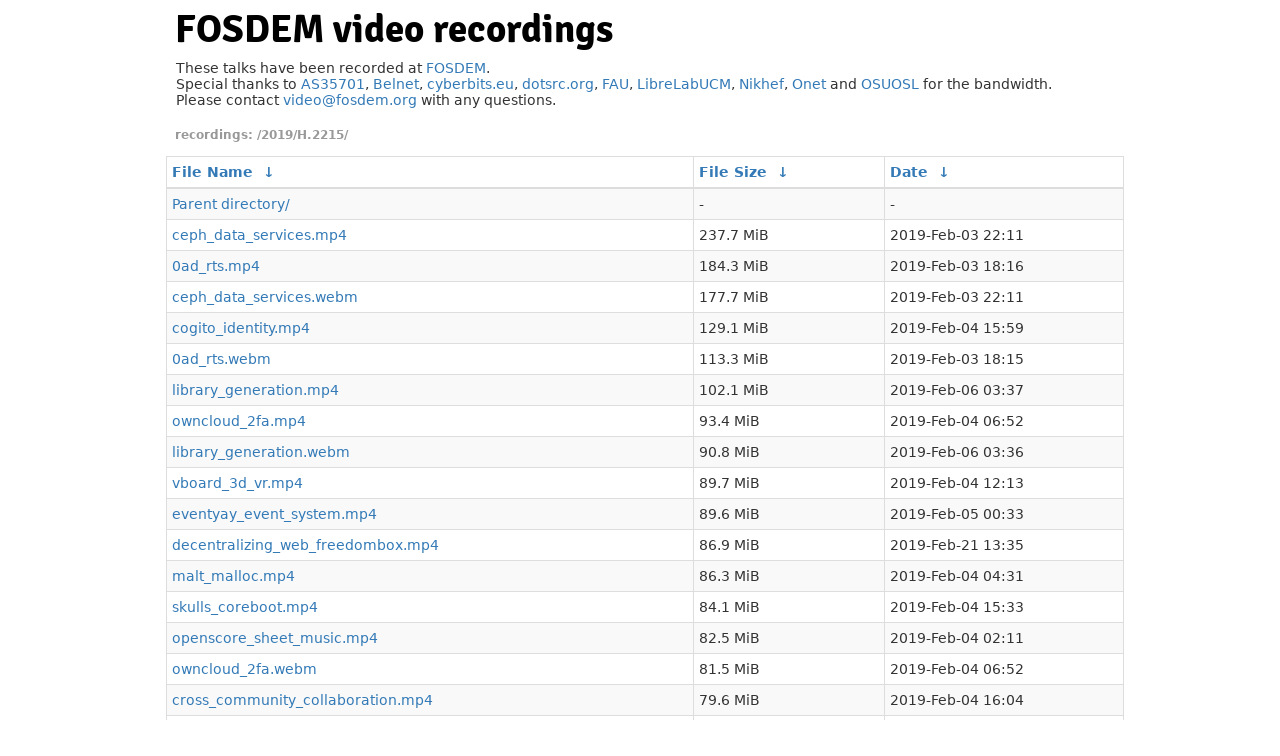

--- FILE ---
content_type: text/html
request_url: https://video.fosdem.org/2019/H.2215/?C=S&O=D
body_size: 3492
content:
<!DOCTYPE html PUBLIC "-//W3C//DTD XHTML 1.0 Transitional//EN" "http://www.w3.org/TR/xhtml1/DTD/xhtml1-transitional.dtd">

<html xmlns="http://www.w3.org/1999/xhtml">

  <head>
    <title>FOSDEM - video recordings</title>
    <link rel="shortcut icon" href="https://fosdem.org/favicon.ico" type="image/x-icon" />
    <meta http-equiv="content-type" content="text/html; charset=utf-8"/>

    <!-- Prettify index in clients that support CSS. -->
    <meta http-equiv="X-UA-Compatible" content="IE=edge" />
    <meta name="viewport" content="width=device-width, initial-scale=1" />
    <link rel="stylesheet" href="/assets/bootstrap.min.css" />
    <link rel="stylesheet" href="/assets/video.css" />
  </head>

  <body>
    <div id="main">
    <div id="pagetitles">
      <h1>FOSDEM video recordings</h1>
    </div>

    <div class="info-block">
    <p>These talks have been recorded at <a href="https://fosdem.org/">FOSDEM</a>.<br/>
    Special thanks to
    <a href="http://www.as35701.net/">AS35701</a>, <a href="https://belnet.be/">Belnet</a>, <a href="https://cyberbits.eu/">cyberbits.eu</a>, <a href="https://dotsrc.org/">dotsrc.org</a>, <a href="https://fau.de/">FAU</a>, <a href="https://librelabucm.org/">LibreLabUCM</a>, <a href="https://www.nikhef.nl/">Nikhef</a>, <a href="https://onet.pl/">Onet</a> and <a href="https://osuosl.org/">OSUOSL</a>	for the bandwidth.<br/>
    Please contact <a href="mailto:video@fosdem.org">video@fosdem.org</a> with any questions.<br/>
    </p>
    </div>

<h1>

<!-- fancyindex begins -->
/2019/H.2215/</h1>
<table id="list"><thead><tr><th style="width:55%"><a href="?C=N&amp;O=A">File Name</a>&nbsp;<a href="?C=N&amp;O=D">&nbsp;&darr;&nbsp;</a></th><th style="width:20%"><a href="?C=S&amp;O=A">File Size</a>&nbsp;<a href="?C=S&amp;O=D">&nbsp;&darr;&nbsp;</a></th><th style="width:25%"><a href="?C=M&amp;O=A">Date</a>&nbsp;<a href="?C=M&amp;O=D">&nbsp;&darr;&nbsp;</a></th></tr></thead>
<tbody><tr><td class="link"><a href="../?C=S&amp;O=D">Parent directory/</a></td><td class="size">-</td><td class="date">-</td></tr>
<tr><td class="link"><a href="ceph_data_services.mp4" title="ceph_data_services.mp4">ceph_data_services.mp4</a></td><td class="size">237.7 MiB</td><td class="date">2019-Feb-03 22:11</td></tr>
<tr><td class="link"><a href="0ad_rts.mp4" title="0ad_rts.mp4">0ad_rts.mp4</a></td><td class="size">184.3 MiB</td><td class="date">2019-Feb-03 18:16</td></tr>
<tr><td class="link"><a href="ceph_data_services.webm" title="ceph_data_services.webm">ceph_data_services.webm</a></td><td class="size">177.7 MiB</td><td class="date">2019-Feb-03 22:11</td></tr>
<tr><td class="link"><a href="cogito_identity.mp4" title="cogito_identity.mp4">cogito_identity.mp4</a></td><td class="size">129.1 MiB</td><td class="date">2019-Feb-04 15:59</td></tr>
<tr><td class="link"><a href="0ad_rts.webm" title="0ad_rts.webm">0ad_rts.webm</a></td><td class="size">113.3 MiB</td><td class="date">2019-Feb-03 18:15</td></tr>
<tr><td class="link"><a href="library_generation.mp4" title="library_generation.mp4">library_generation.mp4</a></td><td class="size">102.1 MiB</td><td class="date">2019-Feb-06 03:37</td></tr>
<tr><td class="link"><a href="owncloud_2fa.mp4" title="owncloud_2fa.mp4">owncloud_2fa.mp4</a></td><td class="size">93.4 MiB</td><td class="date">2019-Feb-04 06:52</td></tr>
<tr><td class="link"><a href="library_generation.webm" title="library_generation.webm">library_generation.webm</a></td><td class="size">90.8 MiB</td><td class="date">2019-Feb-06 03:36</td></tr>
<tr><td class="link"><a href="vboard_3d_vr.mp4" title="vboard_3d_vr.mp4">vboard_3d_vr.mp4</a></td><td class="size">89.7 MiB</td><td class="date">2019-Feb-04 12:13</td></tr>
<tr><td class="link"><a href="eventyay_event_system.mp4" title="eventyay_event_system.mp4">eventyay_event_system.mp4</a></td><td class="size">89.6 MiB</td><td class="date">2019-Feb-05 00:33</td></tr>
<tr><td class="link"><a href="decentralizing_web_freedombox.mp4" title="decentralizing_web_freedombox.mp4">decentralizing_web_freedombox.mp4</a></td><td class="size">86.9 MiB</td><td class="date">2019-Feb-21 13:35</td></tr>
<tr><td class="link"><a href="malt_malloc.mp4" title="malt_malloc.mp4">malt_malloc.mp4</a></td><td class="size">86.3 MiB</td><td class="date">2019-Feb-04 04:31</td></tr>
<tr><td class="link"><a href="skulls_coreboot.mp4" title="skulls_coreboot.mp4">skulls_coreboot.mp4</a></td><td class="size">84.1 MiB</td><td class="date">2019-Feb-04 15:33</td></tr>
<tr><td class="link"><a href="openscore_sheet_music.mp4" title="openscore_sheet_music.mp4">openscore_sheet_music.mp4</a></td><td class="size">82.5 MiB</td><td class="date">2019-Feb-04 02:11</td></tr>
<tr><td class="link"><a href="owncloud_2fa.webm" title="owncloud_2fa.webm">owncloud_2fa.webm</a></td><td class="size">81.5 MiB</td><td class="date">2019-Feb-04 06:52</td></tr>
<tr><td class="link"><a href="cross_community_collaboration.mp4" title="cross_community_collaboration.mp4">cross_community_collaboration.mp4</a></td><td class="size">79.6 MiB</td><td class="date">2019-Feb-04 16:04</td></tr>
<tr><td class="link"><a href="microcontrollers_python.mp4" title="microcontrollers_python.mp4">microcontrollers_python.mp4</a></td><td class="size">79.3 MiB</td><td class="date">2019-Feb-03 11:30</td></tr>
<tr><td class="link"><a href="open_hardware.mp4" title="open_hardware.mp4">open_hardware.mp4</a></td><td class="size">79.2 MiB</td><td class="date">2019-Feb-02 22:03</td></tr>
<tr><td class="link"><a href="dbus_asio.mp4" title="dbus_asio.mp4">dbus_asio.mp4</a></td><td class="size">78.3 MiB</td><td class="date">2019-Feb-06 03:12</td></tr>
<tr><td class="link"><a href="cogito_identity.webm" title="cogito_identity.webm">cogito_identity.webm</a></td><td class="size">77.9 MiB</td><td class="date">2019-Feb-04 15:59</td></tr>
<tr><td class="link"><a href="baseboard_management.mp4" title="baseboard_management.mp4">baseboard_management.mp4</a></td><td class="size">77.1 MiB</td><td class="date">2019-Feb-02 21:48</td></tr>
<tr><td class="link"><a href="leela_chess.mp4" title="leela_chess.mp4">leela_chess.mp4</a></td><td class="size">76.5 MiB</td><td class="date">2019-Feb-04 01:05</td></tr>
<tr><td class="link"><a href="environment_modules.mp4" title="environment_modules.mp4">environment_modules.mp4</a></td><td class="size">76.2 MiB</td><td class="date">2019-Feb-05 21:32</td></tr>
<tr><td class="link"><a href="behind_snapcraft.mp4" title="behind_snapcraft.mp4">behind_snapcraft.mp4</a></td><td class="size">75.0 MiB</td><td class="date">2019-Feb-06 02:56</td></tr>
<tr><td class="link"><a href="vboard_3d_vr.webm" title="vboard_3d_vr.webm">vboard_3d_vr.webm</a></td><td class="size">74.7 MiB</td><td class="date">2019-Feb-04 12:13</td></tr>
<tr><td class="link"><a href="nextgen_internet.mp4" title="nextgen_internet.mp4">nextgen_internet.mp4</a></td><td class="size">74.1 MiB</td><td class="date">2019-Feb-06 02:15</td></tr>
<tr><td class="link"><a href="userspace_network_stacks.mp4" title="userspace_network_stacks.mp4">userspace_network_stacks.mp4</a></td><td class="size">73.3 MiB</td><td class="date">2019-Feb-07 10:37</td></tr>
<tr><td class="link"><a href="emitter_pubsub.mp4" title="emitter_pubsub.mp4">emitter_pubsub.mp4</a></td><td class="size">73.0 MiB</td><td class="date">2019-Feb-05 09:43</td></tr>
<tr><td class="link"><a href="debian_java.mp4" title="debian_java.mp4">debian_java.mp4</a></td><td class="size">72.7 MiB</td><td class="date">2019-Feb-06 02:49</td></tr>
<tr><td class="link"><a href="skulls_coreboot.webm" title="skulls_coreboot.webm">skulls_coreboot.webm</a></td><td class="size">72.6 MiB</td><td class="date">2019-Feb-04 15:32</td></tr>
<tr><td class="link"><a href="theo_keys_manager.mp4" title="theo_keys_manager.mp4">theo_keys_manager.mp4</a></td><td class="size">71.4 MiB</td><td class="date">2019-Feb-04 00:42</td></tr>
<tr><td class="link"><a href="lemonldap.mp4" title="lemonldap.mp4">lemonldap.mp4</a></td><td class="size">70.5 MiB</td><td class="date">2019-Feb-03 19:52</td></tr>
<tr><td class="link"><a href="console_services.mp4" title="console_services.mp4">console_services.mp4</a></td><td class="size">70.3 MiB</td><td class="date">2019-Feb-04 05:23</td></tr>
<tr><td class="link"><a href="nim_metaprogramming.mp4" title="nim_metaprogramming.mp4">nim_metaprogramming.mp4</a></td><td class="size">68.9 MiB</td><td class="date">2019-Feb-06 00:13</td></tr>
<tr><td class="link"><a href="email_standards.mp4" title="email_standards.mp4">email_standards.mp4</a></td><td class="size">68.3 MiB</td><td class="date">2019-Feb-03 08:27</td></tr>
<tr><td class="link"><a href="cross_community_collaboration.webm" title="cross_community_collaboration.webm">cross_community_collaboration.webm</a></td><td class="size">68.3 MiB</td><td class="date">2019-Feb-04 16:04</td></tr>
<tr><td class="link"><a href="behind_snapcraft.webm" title="behind_snapcraft.webm">behind_snapcraft.webm</a></td><td class="size">68.2 MiB</td><td class="date">2019-Feb-06 02:56</td></tr>
<tr><td class="link"><a href="decentralizing_web_freedombox.webm" title="decentralizing_web_freedombox.webm">decentralizing_web_freedombox.webm</a></td><td class="size">68.0 MiB</td><td class="date">2019-Feb-21 13:35</td></tr>
<tr><td class="link"><a href="trex_generator.mp4" title="trex_generator.mp4">trex_generator.mp4</a></td><td class="size">67.3 MiB</td><td class="date">2019-Feb-06 02:40</td></tr>
<tr><td class="link"><a href="openscore_sheet_music.webm" title="openscore_sheet_music.webm">openscore_sheet_music.webm</a></td><td class="size">67.3 MiB</td><td class="date">2019-Feb-04 02:11</td></tr>
<tr><td class="link"><a href="nextgen_internet.webm" title="nextgen_internet.webm">nextgen_internet.webm</a></td><td class="size">67.1 MiB</td><td class="date">2019-Feb-06 02:15</td></tr>
<tr><td class="link"><a href="maemo_leste_mobile.mp4" title="maemo_leste_mobile.mp4">maemo_leste_mobile.mp4</a></td><td class="size">66.7 MiB</td><td class="date">2019-Feb-04 16:04</td></tr>
<tr><td class="link"><a href="kornshell.mp4" title="kornshell.mp4">kornshell.mp4</a></td><td class="size">66.7 MiB</td><td class="date">2019-Feb-05 17:01</td></tr>
<tr><td class="link"><a href="monica_crm.mp4" title="monica_crm.mp4">monica_crm.mp4</a></td><td class="size">66.3 MiB</td><td class="date">2019-Feb-04 10:25</td></tr>
<tr><td class="link"><a href="lava_federated_testing.mp4" title="lava_federated_testing.mp4">lava_federated_testing.mp4</a></td><td class="size">66.0 MiB</td><td class="date">2019-Feb-04 10:35</td></tr>
<tr><td class="link"><a href="dbus_asio.webm" title="dbus_asio.webm">dbus_asio.webm</a></td><td class="size">65.9 MiB</td><td class="date">2019-Feb-06 03:12</td></tr>
<tr><td class="link"><a href="android_pi.mp4" title="android_pi.mp4">android_pi.mp4</a></td><td class="size">65.8 MiB</td><td class="date">2019-Feb-04 07:44</td></tr>
<tr><td class="link"><a href="malt_malloc.webm" title="malt_malloc.webm">malt_malloc.webm</a></td><td class="size">65.1 MiB</td><td class="date">2019-Feb-04 04:31</td></tr>
<tr><td class="link"><a href="open_hardware.webm" title="open_hardware.webm">open_hardware.webm</a></td><td class="size">65.0 MiB</td><td class="date">2019-Feb-02 22:03</td></tr>
<tr><td class="link"><a href="fosdem_infrastructure.mp4" title="fosdem_infrastructure.mp4">fosdem_infrastructure.mp4</a></td><td class="size">64.9 MiB</td><td class="date">2019-Feb-03 19:58</td></tr>
<tr><td class="link"><a href="microcontrollers_python.webm" title="microcontrollers_python.webm">microcontrollers_python.webm</a></td><td class="size">64.7 MiB</td><td class="date">2019-Feb-03 11:30</td></tr>
<tr><td class="link"><a href="environment_modules.webm" title="environment_modules.webm">environment_modules.webm</a></td><td class="size">64.0 MiB</td><td class="date">2019-Feb-05 21:31</td></tr>
<tr><td class="link"><a href="open_food.mp4" title="open_food.mp4">open_food.mp4</a></td><td class="size">63.7 MiB</td><td class="date">2019-Feb-04 02:22</td></tr>
<tr><td class="link"><a href="autocrypt_email.mp4" title="autocrypt_email.mp4">autocrypt_email.mp4</a></td><td class="size">63.6 MiB</td><td class="date">2019-Feb-04 14:58</td></tr>
<tr><td class="link"><a href="leela_chess.webm" title="leela_chess.webm">leela_chess.webm</a></td><td class="size">62.8 MiB</td><td class="date">2019-Feb-04 01:05</td></tr>
<tr><td class="link"><a href="structured_concurrency.mp4" title="structured_concurrency.mp4">structured_concurrency.mp4</a></td><td class="size">62.5 MiB</td><td class="date">2019-Feb-04 15:51</td></tr>
<tr><td class="link"><a href="baseboard_management.webm" title="baseboard_management.webm">baseboard_management.webm</a></td><td class="size">62.0 MiB</td><td class="date">2019-Feb-02 21:48</td></tr>
<tr><td class="link"><a href="nuspell.mp4" title="nuspell.mp4">nuspell.mp4</a></td><td class="size">61.7 MiB</td><td class="date">2019-Feb-05 23:25</td></tr>
<tr><td class="link"><a href="userspace_network_stacks.webm" title="userspace_network_stacks.webm">userspace_network_stacks.webm</a></td><td class="size">61.6 MiB</td><td class="date">2019-Feb-07 10:37</td></tr>
<tr><td class="link"><a href="lemonldap.webm" title="lemonldap.webm">lemonldap.webm</a></td><td class="size">61.5 MiB</td><td class="date">2019-Feb-03 19:52</td></tr>
<tr><td class="link"><a href="debian_java.webm" title="debian_java.webm">debian_java.webm</a></td><td class="size">61.4 MiB</td><td class="date">2019-Feb-06 02:49</td></tr>
<tr><td class="link"><a href="lava_federated_testing.webm" title="lava_federated_testing.webm">lava_federated_testing.webm</a></td><td class="size">61.2 MiB</td><td class="date">2019-Feb-04 10:34</td></tr>
<tr><td class="link"><a href="email_standards.webm" title="email_standards.webm">email_standards.webm</a></td><td class="size">59.9 MiB</td><td class="date">2019-Feb-03 08:27</td></tr>
<tr><td class="link"><a href="trex_generator.webm" title="trex_generator.webm">trex_generator.webm</a></td><td class="size">59.3 MiB</td><td class="date">2019-Feb-06 02:40</td></tr>
<tr><td class="link"><a href="emitter_pubsub.webm" title="emitter_pubsub.webm">emitter_pubsub.webm</a></td><td class="size">59.1 MiB</td><td class="date">2019-Feb-05 09:43</td></tr>
<tr><td class="link"><a href="theo_keys_manager.webm" title="theo_keys_manager.webm">theo_keys_manager.webm</a></td><td class="size">59.0 MiB</td><td class="date">2019-Feb-04 00:42</td></tr>
<tr><td class="link"><a href="monica_crm.webm" title="monica_crm.webm">monica_crm.webm</a></td><td class="size">58.4 MiB</td><td class="date">2019-Feb-04 10:25</td></tr>
<tr><td class="link"><a href="console_services.webm" title="console_services.webm">console_services.webm</a></td><td class="size">58.3 MiB</td><td class="date">2019-Feb-04 05:23</td></tr>
<tr><td class="link"><a href="nim_metaprogramming.webm" title="nim_metaprogramming.webm">nim_metaprogramming.webm</a></td><td class="size">57.3 MiB</td><td class="date">2019-Feb-06 00:13</td></tr>
<tr><td class="link"><a href="maemo_leste_mobile.webm" title="maemo_leste_mobile.webm">maemo_leste_mobile.webm</a></td><td class="size">57.0 MiB</td><td class="date">2019-Feb-04 16:04</td></tr>
<tr><td class="link"><a href="android_pi.webm" title="android_pi.webm">android_pi.webm</a></td><td class="size">56.6 MiB</td><td class="date">2019-Feb-04 07:44</td></tr>
<tr><td class="link"><a href="fosdem_infrastructure.webm" title="fosdem_infrastructure.webm">fosdem_infrastructure.webm</a></td><td class="size">56.2 MiB</td><td class="date">2019-Feb-03 19:58</td></tr>
<tr><td class="link"><a href="fossasia.mp4" title="fossasia.mp4">fossasia.mp4</a></td><td class="size">54.8 MiB</td><td class="date">2019-Feb-04 14:43</td></tr>
<tr><td class="link"><a href="test_case_management.mp4" title="test_case_management.mp4">test_case_management.mp4</a></td><td class="size">54.3 MiB</td><td class="date">2019-Feb-04 12:28</td></tr>
<tr><td class="link"><a href="kornshell.webm" title="kornshell.webm">kornshell.webm</a></td><td class="size">52.5 MiB</td><td class="date">2019-Feb-05 17:01</td></tr>
<tr><td class="link"><a href="open_food.webm" title="open_food.webm">open_food.webm</a></td><td class="size">52.2 MiB</td><td class="date">2019-Feb-04 02:22</td></tr>
<tr><td class="link"><a href="cloud_security.mp4" title="cloud_security.mp4">cloud_security.mp4</a></td><td class="size">52.0 MiB</td><td class="date">2019-Feb-03 23:00</td></tr>
<tr><td class="link"><a href="autocrypt_email.webm" title="autocrypt_email.webm">autocrypt_email.webm</a></td><td class="size">51.8 MiB</td><td class="date">2019-Feb-04 14:58</td></tr>
<tr><td class="link"><a href="nuspell.webm" title="nuspell.webm">nuspell.webm</a></td><td class="size">51.0 MiB</td><td class="date">2019-Feb-05 23:25</td></tr>
<tr><td class="link"><a href="structured_concurrency.webm" title="structured_concurrency.webm">structured_concurrency.webm</a></td><td class="size">49.6 MiB</td><td class="date">2019-Feb-04 15:51</td></tr>
<tr><td class="link"><a href="fossasia.webm" title="fossasia.webm">fossasia.webm</a></td><td class="size">47.9 MiB</td><td class="date">2019-Feb-04 14:43</td></tr>
<tr><td class="link"><a href="test_case_management.webm" title="test_case_management.webm">test_case_management.webm</a></td><td class="size">47.5 MiB</td><td class="date">2019-Feb-04 12:28</td></tr>
<tr><td class="link"><a href="cloud_security.webm" title="cloud_security.webm">cloud_security.webm</a></td><td class="size">43.5 MiB</td><td class="date">2019-Feb-03 23:00</td></tr>
<tr><td class="link"><a href="neuropil_iot.mp4" title="neuropil_iot.mp4">neuropil_iot.mp4</a></td><td class="size">33.5 MiB</td><td class="date">2019-Feb-04 13:13</td></tr>
<tr><td class="link"><a href="neuropil_iot.webm" title="neuropil_iot.webm">neuropil_iot.webm</a></td><td class="size">28.5 MiB</td><td class="date">2019-Feb-04 13:13</td></tr>
<tr><td class="link"><a href="eventyay_event_system.webm" title="eventyay_event_system.webm">eventyay_event_system.webm</a></td><td class="size">17.7 MiB</td><td class="date">2019-Feb-05 00:32</td></tr>
</tbody></table><!-- fancyindex ends -->

    <div class="info-block">
      <img src="/assets/cc-by-20-be.png" style="float: left; margin-left: -0.5em; margin-right: 0.5em; margin-bottom: 0.5em; margin-top: 0.5em;  "/>

      This work is licensed under the Creative Commons Attribution 2.0 Belgium Licence.<br/>
      To view a copy of this licence, visit
      <a class="quiet" rel="license" href="http://creativecommons.org/licenses/by/2.0/be/deed.en">http://creativecommons.org/licenses/by/2.0/be/deed.en</a><br/>
      or send a letter to Creative Commons, 444 Castro Street, Suite 900, Mountain View, California, 94041, USA.
    </div>
    </div> <!-- #main -->

    <!-- Prettify index in clients that support JavaScript. -->
    <script type="text/javascript" src="/assets/jquery.min.js"></script>
    <script type="text/javascript">
      $(document).ready(function(){
        $("table#list").addClass("table table-striped table-bordered table-condensed");
      });
    </script>
  </body>
</html>


--- FILE ---
content_type: text/css
request_url: https://video.fosdem.org/assets/video.css
body_size: 1329
content:
@font-face{font-family:'Signika';font-style:normal;font-weight:600;src:local('Signika-Semibold'),url(/assets/fonts/Signika-Semibold.ttf) format('truetype')}@font-face{font-family:'Signika';font-style:normal;font-weight:400;src:local('Signika'),local('Signika-Regular'),url(/assets/fonts/Signika-Regular.ttf) format('truetype')}@font-face{font-family:'Signika';font-style:normal;font-weight:700;src:local('Signika-Bold'),url(/assets/fonts/Signika-Bold.ttf) format('truetype')}@font-face{font-family:'Lato';font-style:normal;font-weight:700;src:local('Lato Bold'),local('Lato-Bold'),url(/assets/fonts/Lato-Bold.ttf) format('truetype')}

html{min-width:978px;}
body{
        margin:0;
        color:#333;
        min-width:978px;
        /*font:14px/16px "signika" ,Arial, Helvetica, sans-serif;*/
        font:14px/16px "DejaVu Sans", Arial, Helvetica, sans-serif;
        background:#fff;
}   

#main {
        width:968px;
        margin:0 auto;
        padding:12px 0 47px 10px;
}

#main #pagetitles h1 {
        font-family: Signika, "DejaVu Sans", Arial, Helvetica, sans-serif;
	font-size: 38.5px;
	color: #000;
}

#main #pagetitles h1::before {
	content: "";
}
#main h1::before {
	content: "recordings: ";
}

#main h1 {
        margin:0 9px;
        padding:10px 0 13px;
        list-style:none;
        overflow:hidden;
        color:#999;
        font-size:12px;
        line-height:15px;
        font-weight:bold;

}

.info-block{
        overflow:hidden;
        padding:10px 10px 0px;
}
